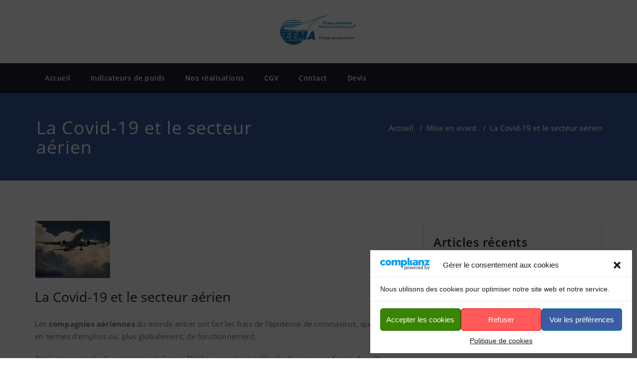

--- FILE ---
content_type: text/css
request_url: https://fema-airport.fr/wp-content/themes/appointment-blue/style.css?ver=6.9
body_size: 2156
content:
/*
Theme Name: Appointment Blue
Theme URI: https://webriti.com/appointment-blue-child-version-details-page-1/
Author: webriti
Description: A Business theme which is ideal for creating a corporate / business website. Appointment Blue theme is a child theme of the Appointment theme and is the Blue color variation. Those who need a blue background-based theme can use this child theme. Appointment Blue theme comes with various locales.
Author URI: https://www.webriti.com
Tags: full-width-template, threaded-comments, two-columns, right-sidebar, left-sidebar, sticky-post, custom-menu, translation-ready, blog, footer-widgets, featured-images
Template: appointment
Version: 1.3.7
Requires at least: 4.5
Tested up to: 6.4
Requires PHP: 5.4
License: GPLv2 or later
License URI: http://www.gnu.org/licenses/gpl-2.0.html
Text Domain: appointment-blue
*/

/*--------------------------------------------------------------
  New Navbar Classes - Navbar3
--------------------------------------------------------------*/
.navbar.navbar3 .navbar-nav > .active.open > a .sub-arrow::after {
  color: #ffffff;
}
.navbar.navbar3 {
  border: none;
    background-color: #21202e;
    padding: 0 0;
}
.navbar3 .cart-header {border-left: 1px solid #ffffff;}
.navbar3 .header-module {
  padding: 2rem 0rem 2rem 1rem;
}
.navbar3 .search-box-outer a {
    color: #ffffff;
}
.navbar3 .cart-header > a.cart-icon  {color: #ffffff;}
.navbar-header.index3 {text-align: center;background-color: #fff;float: none;padding: 20px 0 20px;}
.navbar-header.index3 .navbar-brand {display: inline-block;float: none;margin-right: 0;}
.top-header-widget {
    padding: 10px 0 10px;
}
.top-header-widget ul {
    margin: 0 0;
    list-style: none;
}
.header-contact-info i {
    font-size: 15px;
    line-height: 20px;
    padding-right: 7px;
    vertical-align: bottom;
}
.top-header-widget li, .top-contact-detail-section li {
    padding: 0px 0px 10px;
    font-size: 14px;
    line-height: 22px;
    font-weight: 400;
    color: #fff;
    list-style: none;
}
.navbar3 .head-contact-social li {
    display: inline-block;
    padding: 0.438rem 0.1rem;
    font-size: 0.838rem;
    line-height: 2.3;
    transition: all 0.3s;
    display: inline-block;
    border-radius: 50%;
    cursor: pointer;
    box-shadow: none;
    color: #fff;
    margin: 0;
    padding: 0;
    text-align: center;
    margin: 0 5px;
    background-color: transparent;
}

.head-contact-social li:hover {
    background-color: transparent;
}
@media (max-width: 1100px) {
  .navbar3 .dropdown .dropdown-toggle .sub-arrow::after
    {float: right;}
  .navbar3 .dropdown .dropdown-toggle .sub-arrow::after {
  content: '\f107';
  font-family: "FontAwesome";
  position: relative;
  float: right;
  color: #ffffff;
  transition: all 0.3s ease-in-out 0s;
  }
  .navbar3 .dropdown .dropdown-toggle:hover .sub-arrow::after {color: #ffffff;}
  .navbar3 .dropdown.open .dropdown-toggle:hover .sub-arrow::after {color: #ffffff;}
}

@media (min-width: 1100px) {
  .navbar-default.navbar3 .navbar-nav > li > a {
    border-radius: 0px;
    padding: 20px 20px;
  }
  .navbar3 .nav {padding: 10px 0;}
  .navbar3 .nav.navbar-left {padding: 0 0;}
.navbar3 li.dropdown.active > a:after, .navbar3 ul > li.active > a:after{
    content: '';
  position: absolute;
  border-top: .3em solid;
  border-right: .3em solid transparent;
  border-left: .3em solid transparent;
  left: 50%;
  top: 0;
  color: #FFFFFF;
  }
  .navbar3 .dropdown-menu > .active > a:after {content: none;}
}
/* Menu Section css  Navbar3 ---------------------------------------------------------------------------------------------------- */

.navbar3 .navbar-inverse .navbar-toggle { background: none repeat scroll 0 0 #66d1b9; border-color: none; }
.navbar3 .navbar-inverse .navbar-toggle:hover,
.navbar-inverse .navbar-toggle:focus { background-color: #66d1b9; }
.navbar-default.navbar3 .navbar-brand { color: #1b1b1b; }
.navbar-inverse { background-color: rgba(0, 0, 0, 0.6); }
.dropdown-menu { box-shadow: 0 0 3px 0 rgba(0, 0, 0, 0.5); }
.dropdown-menu > li > a { color: #ffffff; border-bottom: 1px solid #c64412; }
.dropdown-menu > li > a:hover,
.dropdown-menu > li > a:focus { color: #ffffff; background-color: #c64412; }
@media (max-width: 1100px) {
  .navbar-default.navbar3 .navbar-nav .open .dropdown-menu > li > a:hover,
  .navbar-default.navbar3 .navbar-nav .open .dropdown-menu > li > a:focus {
    color: #ffffff;
    background-color: transparent;
  }
}
@media (min-width :1100px) {
  .navbar3 .navbar-collapse { padding-right : 0; padding-left:0; }
}
/*Header Contact Info---------------------------------------------------------------------------------------------------*/
.header-contact-info { margin: 0px !important; display: block; float: left; }
.header-contact-info li { margin-right: 0px; letter-spacing: 0.8px; }
.header-contact-info i { font-size: 15px; line-height: 20px; padding-right: 7px; vertical-align: bottom; }
.header-contact-info li a:before { display: none; }

@media only screen and (max-width: 1100px) and (min-width: 200px) {
  .navbar3 .head-contact-social {
    margin: 0px 0 0px;
  }
  .navbar3 .header-module {
    padding: 1rem 0rem 1rem 2rem;
  }
}

/*Service Section 2-------------------------------------------------------------------------------------------*/
.service-section2{
  background: transparent;
    margin: 0;
    padding: 80px 0 30px;
    width: 100%;
}
.service-section2 .service-area{
  padding: 20px 24px;
    position: relative;
    background: #fff;
    margin-bottom: 32px;
    padding: 23px 20px;
    transition: 0.25s;
    -webkit-transition: all 0.25s ease-in;
    -moz-transition: all 0.25s ease-in;
    transition: all 0.25s ease-in;}
.service-section2 .service-icon{position: relative;text-align: left;margin: 0 0 16px;float: none;}
.service-section2 i.fa {font-size: 36px;text-align: center;}
.service-section2 .media-body h3{display: block; margin: 0 0 19px;padding: 0;}
.service-section2 .media-body p{display: block;overflow: hidden;margin: 0px;}
.service-section2 .service-area:hover {
    color: #fff;
    -webkit-transition: all 0.25s ease-in;
    -moz-transition: all 0.25s ease-in;
    transition: all 0.25s ease-in;
}
.service-section2 .service-area:hover i.fa {color: #fff;}
.service-section2 .service-area::before {
    content: "";
    position: absolute;
    left: 0;
    top: 0;
    width: 2px;
    height: 100%;
    transition: .5s;
    z-index: 0;
}
.service-section2 .service-area:hover::before {
    width: 100%;
}
.service-section2 .service-area:hover .service-icon i {
     padding-top: 0px;
}
.service-section2 .service-area:hover .media-body h3,.service-section2 .service-area:hover .media-body p{
   color: #fff;
    transition: 0s;
    position: relative;
    z-index: 1;
}
.service-section2 .col-md-4:nth-child(4) {
  clear: both;
}
@media (min-width:768px)
{
  .site-description{margin-bottom:10px;}
}
.navbar-header.index3 .logo-link-url .navbar-brand {
  padding-bottom:5px;
}
@media only screen and (max-width: 1100px) and (min-width: 200px){
  .navbar3 .navbar-toggle {
      color: #FFFFFF;
      display: block !important;
      float: none !important;
      margin: 13px auto !important;
      padding: 7px 15px !important;

    }
}
.index3 .logo-link-url {
    display: block !important;
}
.screen-reader-text {
    clip: rect(1px, 1px, 1px, 1px);
    position: absolute !important;
    height: 1px;
    width: 1px;
    overflow: hidden;
    word-wrap: normal !important;
}
.screen-reader-text:focus {
     background-color: #f1f1f1;
    border-radius: 3px;
    box-shadow: 0 0 2px 2px rgba(0, 0, 0, 0.6);
    clip: auto !important;
    color: #21759b;
    display: block;
    font-size: 14px;
    font-weight: bold;
    height: auto;
    left: 5px;
    line-height: normal;
    padding: 15px 23px 14px;
    text-decoration: none;
    top: 5px;
    width: auto;
    z-index: 100000;
}